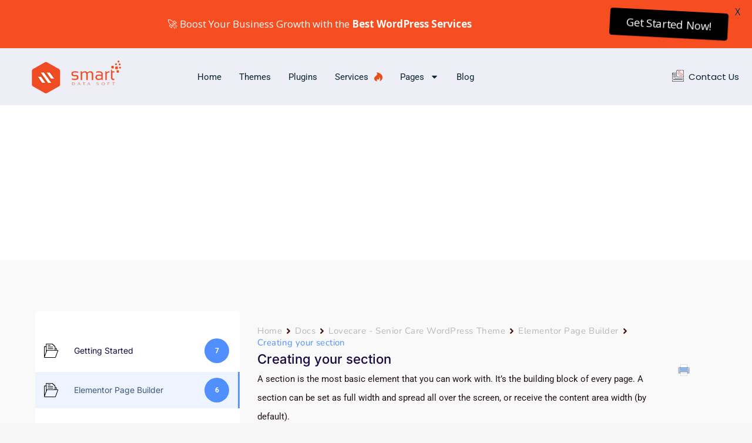

--- FILE ---
content_type: text/css
request_url: https://smartdatasoft.com/wp-content/plugins/betterdocs-pro/assets/public/css/related-articles.css?ver=c62f4cf4887d19aef4e4
body_size: 305
content:
.betterdocs-related-articles-container-front{background:#fff;border-radius:8px;margin:15px 0 0;padding:15px}.betterdocs-related-articles-container-front .related-articles-title{color:#000;font-size:18px;font-style:normal;font-weight:500;line-height:normal;margin:0 0 15px;padding:0}.betterdocs-related-articles-container-front .related-articles-list{display:flex;flex-direction:row;flex-wrap:wrap;gap:10px;list-style:none;margin:0;padding:0;width:100%}.betterdocs-related-articles-container-front .related-articles-list li{align-items:center;border:1px solid #d0d5dd;border-radius:8px;display:flex;flex:40%;gap:15px;margin:0;padding:10px 20px;width:50%}.betterdocs-related-articles-container-front .related-articles-list li a{clear:both;color:#475467;font-size:14px;line-height:1.4em;text-decoration:none}.betterdocs-related-articles-container-front .related-articles-list li a:first-child{flex:1}.betterdocs-related-articles-container-front .related-articles-list li svg{fill:#667085}.betterdocs-related-articles-container-front{margin:40px 0 0;padding:0}@media only screen and (max-width:1280px){.betterdocs-related-articles-container-front{margin-top:30px}}.betterdocs-related-articles-container-front.layout-2 .related-articles-list{flex-direction:column;gap:24px}@media only screen and (max-width:1280px){.betterdocs-related-articles-container-front.layout-2 .related-articles-list{gap:18px}}.betterdocs-related-articles-container-front.layout-2 .related-articles-list li{border:none;flex:70%;gap:0;padding:0 0 0 18px;width:70%}@media only screen and (max-width:1280px){.betterdocs-related-articles-container-front.layout-2 .related-articles-list li{padding-left:14px}}.betterdocs-related-articles-container-front.layout-2 .related-articles-list li a{color:#667085;display:inline-flex;font-size:16px;font-weight:500;line-height:1.2em;position:relative;transition:.35s ease-in-out}@media only screen and (max-width:1280px){.betterdocs-related-articles-container-front.layout-2 .related-articles-list li a{font-size:14px}}.betterdocs-related-articles-container-front.layout-2 .related-articles-list li a:hover{color:#344054;text-decoration:underline}.betterdocs-related-articles-container-front.layout-2 .related-articles-list li a:hover:before{background:#98a2b3}.betterdocs-related-articles-container-front.layout-2 .related-articles-list li a:before{background:#eaecf0;border-radius:4px;content:"";height:14px;left:-18px;position:absolute;top:50%;transform:translateY(-50%);transition:.35s ease-in-out;width:14px}@media only screen and (max-width:1280px){.betterdocs-related-articles-container-front.layout-2 .related-articles-list li a:before{height:12px;left:-14px;width:12px}}.betterdocs-related-articles-container-front.layout-2 .related-articles-list li a:last-child,.betterdocs-related-articles-container-front.layout-2 .related-articles-list li svg{display:none}


--- FILE ---
content_type: text/css
request_url: https://smartdatasoft.com/wp-content/plugins/betterdocs/assets/vendor/css/font-awesome5.css?ver=4.2.1
body_size: 11963
content:
/*!
 * Font Awesome Free 5.8.1 by @fontawesome - https://fontawesome.com
 * License - https://fontawesome.com/license/free (Icons: CC BY 4.0, Fonts: SIL OFL 1.1, Code: MIT License)
 */
.fa,
.fab,
.fal,
.far,
.fas {
  -moz-osx-font-smoothing: grayscale;
  -webkit-font-smoothing: antialiased;
  display: inline-block;
  font-style: normal;
  font-variant: normal;
  text-rendering: auto;
  line-height: 1;
}
.fa-lg {
  font-size: 1.33333em;
  line-height: 0.75em;
  vertical-align: -0.0667em;
}
.fa-xs {
  font-size: 0.75em;
}
.fa-sm {
  font-size: 0.875em;
}
.fa-1x {
  font-size: 1em;
}
.fa-2x {
  font-size: 2em;
}
.fa-3x {
  font-size: 3em;
}
.fa-4x {
  font-size: 4em;
}
.fa-5x {
  font-size: 5em;
}
.fa-6x {
  font-size: 6em;
}
.fa-7x {
  font-size: 7em;
}
.fa-8x {
  font-size: 8em;
}
.fa-9x {
  font-size: 9em;
}
.fa-10x {
  font-size: 10em;
}
.fa-fw {
  text-align: center;
  width: 1.25em;
}
.fa-ul {
  list-style-type: none;
  margin-left: 2.5em;
  padding-left: 0;
}
.fa-ul > li {
  position: relative;
}
.fa-li {
  left: -2em;
  position: absolute;
  text-align: center;
  width: 2em;
  line-height: inherit;
}
.fa-border {
  border: 0.08em solid #eee;
  border-radius: 0.1em;
  padding: 0.2em 0.25em 0.15em;
}
.fa-pull-left {
  float: left;
}
.fa-pull-right {
  float: right;
}
.fa.fa-pull-left,
.fab.fa-pull-left,
.fal.fa-pull-left,
.far.fa-pull-left,
.fas.fa-pull-left {
  margin-right: 0.3em;
}
.fa.fa-pull-right,
.fab.fa-pull-right,
.fal.fa-pull-right,
.far.fa-pull-right,
.fas.fa-pull-right {
  margin-left: 0.3em;
}
.fa-spin {
  animation: fa-spin 2s infinite linear;
}
.fa-pulse {
  animation: fa-spin 1s infinite steps(8);
}
@keyframes fa-spin {
  0% {
    transform: rotate(0deg);
  }
  to {
    transform: rotate(1turn);
  }
}
.fa-rotate-90 {
  -ms-filter: "progid:DXImageTransform.Microsoft.BasicImage(rotation=1)";
  transform: rotate(90deg);
}
.fa-rotate-180 {
  -ms-filter: "progid:DXImageTransform.Microsoft.BasicImage(rotation=2)";
  transform: rotate(180deg);
}
.fa-rotate-270 {
  -ms-filter: "progid:DXImageTransform.Microsoft.BasicImage(rotation=3)";
  transform: rotate(270deg);
}
.fa-flip-horizontal {
  -ms-filter: "progid:DXImageTransform.Microsoft.BasicImage(rotation=0, mirror=1)";
  transform: scaleX(-1);
}
.fa-flip-vertical {
  transform: scaleY(-1);
}
.fa-flip-both,
.fa-flip-horizontal.fa-flip-vertical,
.fa-flip-vertical {
  -ms-filter: "progid:DXImageTransform.Microsoft.BasicImage(rotation=2, mirror=1)";
}
.fa-flip-both,
.fa-flip-horizontal.fa-flip-vertical {
  transform: scale(-1);
}
:root .fa-flip-both,
:root .fa-flip-horizontal,
:root .fa-flip-vertical,
:root .fa-rotate-90,
:root .fa-rotate-180,
:root .fa-rotate-270 {
  filter: none;
}
.fa-stack {
  display: inline-block;
  height: 2em;
  line-height: 2em;
  position: relative;
  vertical-align: middle;
  width: 2.5em;
}
.fa-stack-1x,
.fa-stack-2x {
  left: 0;
  position: absolute;
  text-align: center;
  width: 100%;
}
.fa-stack-1x {
  line-height: inherit;
}
.fa-stack-2x {
  font-size: 2em;
}
.fa-inverse {
  color: #fff;
}
.fa-500px:before {
  content: "\f26e";
}
.fa-accessible-icon:before {
  content: "\f368";
}
.fa-accusoft:before {
  content: "\f369";
}
.fa-acquisitions-incorporated:before {
  content: "\f6af";
}
.fa-ad:before {
  content: "\f641";
}
.fa-address-book:before {
  content: "\f2b9";
}
.fa-address-card:before {
  content: "\f2bb";
}
.fa-adjust:before {
  content: "\f042";
}
.fa-adn:before {
  content: "\f170";
}
.fa-adobe:before {
  content: "\f778";
}
.fa-adversal:before {
  content: "\f36a";
}
.fa-affiliatetheme:before {
  content: "\f36b";
}
.fa-air-freshener:before {
  content: "\f5d0";
}
.fa-airbnb:before {
  content: "\f834";
}
.fa-algolia:before {
  content: "\f36c";
}
.fa-align-center:before {
  content: "\f037";
}
.fa-align-justify:before {
  content: "\f039";
}
.fa-align-left:before {
  content: "\f036";
}
.fa-align-right:before {
  content: "\f038";
}
.fa-alipay:before {
  content: "\f642";
}
.fa-allergies:before {
  content: "\f461";
}
.fa-amazon:before {
  content: "\f270";
}
.fa-amazon-pay:before {
  content: "\f42c";
}
.fa-ambulance:before {
  content: "\f0f9";
}
.fa-american-sign-language-interpreting:before {
  content: "\f2a3";
}
.fa-amilia:before {
  content: "\f36d";
}
.fa-anchor:before {
  content: "\f13d";
}
.fa-android:before {
  content: "\f17b";
}
.fa-angellist:before {
  content: "\f209";
}
.fa-angle-double-down:before {
  content: "\f103";
}
.fa-angle-double-left:before {
  content: "\f100";
}
.fa-angle-double-right:before {
  content: "\f101";
}
.fa-angle-double-up:before {
  content: "\f102";
}
.fa-angle-down:before {
  content: "\f107";
}
.fa-angle-left:before {
  content: "\f104";
}
.fa-angle-right:before {
  content: "\f105";
}
.fa-angle-up:before {
  content: "\f106";
}
.fa-angry:before {
  content: "\f556";
}
.fa-angrycreative:before {
  content: "\f36e";
}
.fa-angular:before {
  content: "\f420";
}
.fa-ankh:before {
  content: "\f644";
}
.fa-app-store:before {
  content: "\f36f";
}
.fa-app-store-ios:before {
  content: "\f370";
}
.fa-apper:before {
  content: "\f371";
}
.fa-apple:before {
  content: "\f179";
}
.fa-apple-alt:before {
  content: "\f5d1";
}
.fa-apple-pay:before {
  content: "\f415";
}
.fa-archive:before {
  content: "\f187";
}
.fa-archway:before {
  content: "\f557";
}
.fa-arrow-alt-circle-down:before {
  content: "\f358";
}
.fa-arrow-alt-circle-left:before {
  content: "\f359";
}
.fa-arrow-alt-circle-right:before {
  content: "\f35a";
}
.fa-arrow-alt-circle-up:before {
  content: "\f35b";
}
.fa-arrow-circle-down:before {
  content: "\f0ab";
}
.fa-arrow-circle-left:before {
  content: "\f0a8";
}
.fa-arrow-circle-right:before {
  content: "\f0a9";
}
.fa-arrow-circle-up:before {
  content: "\f0aa";
}
.fa-arrow-down:before {
  content: "\f063";
}
.fa-arrow-left:before {
  content: "\f060";
}
.fa-arrow-right:before {
  content: "\f061";
}
.fa-arrow-up:before {
  content: "\f062";
}
.fa-arrows-alt:before {
  content: "\f0b2";
}
.fa-arrows-alt-h:before {
  content: "\f337";
}
.fa-arrows-alt-v:before {
  content: "\f338";
}
.fa-artstation:before {
  content: "\f77a";
}
.fa-assistive-listening-systems:before {
  content: "\f2a2";
}
.fa-asterisk:before {
  content: "\f069";
}
.fa-asymmetrik:before {
  content: "\f372";
}
.fa-at:before {
  content: "\f1fa";
}
.fa-atlas:before {
  content: "\f558";
}
.fa-atlassian:before {
  content: "\f77b";
}
.fa-atom:before {
  content: "\f5d2";
}
.fa-audible:before {
  content: "\f373";
}
.fa-audio-description:before {
  content: "\f29e";
}
.fa-autoprefixer:before {
  content: "\f41c";
}
.fa-avianex:before {
  content: "\f374";
}
.fa-aviato:before {
  content: "\f421";
}
.fa-award:before {
  content: "\f559";
}
.fa-aws:before {
  content: "\f375";
}
.fa-baby:before {
  content: "\f77c";
}
.fa-baby-carriage:before {
  content: "\f77d";
}
.fa-backspace:before {
  content: "\f55a";
}
.fa-backward:before {
  content: "\f04a";
}
.fa-bacon:before {
  content: "\f7e5";
}
.fa-balance-scale:before {
  content: "\f24e";
}
.fa-ban:before {
  content: "\f05e";
}
.fa-band-aid:before {
  content: "\f462";
}
.fa-bandcamp:before {
  content: "\f2d5";
}
.fa-barcode:before {
  content: "\f02a";
}
.fa-bars:before {
  content: "\f0c9";
}
.fa-baseball-ball:before {
  content: "\f433";
}
.fa-basketball-ball:before {
  content: "\f434";
}
.fa-bath:before {
  content: "\f2cd";
}
.fa-battery-empty:before {
  content: "\f244";
}
.fa-battery-full:before {
  content: "\f240";
}
.fa-battery-half:before {
  content: "\f242";
}
.fa-battery-quarter:before {
  content: "\f243";
}
.fa-battery-three-quarters:before {
  content: "\f241";
}
.fa-battle-net:before {
  content: "\f835";
}
.fa-bed:before {
  content: "\f236";
}
.fa-beer:before {
  content: "\f0fc";
}
.fa-behance:before {
  content: "\f1b4";
}
.fa-behance-square:before {
  content: "\f1b5";
}
.fa-bell:before {
  content: "\f0f3";
}
.fa-bell-slash:before {
  content: "\f1f6";
}
.fa-bezier-curve:before {
  content: "\f55b";
}
.fa-bible:before {
  content: "\f647";
}
.fa-bicycle:before {
  content: "\f206";
}
.fa-bimobject:before {
  content: "\f378";
}
.fa-binoculars:before {
  content: "\f1e5";
}
.fa-biohazard:before {
  content: "\f780";
}
.fa-birthday-cake:before {
  content: "\f1fd";
}
.fa-bitbucket:before {
  content: "\f171";
}
.fa-bitcoin:before {
  content: "\f379";
}
.fa-bity:before {
  content: "\f37a";
}
.fa-black-tie:before {
  content: "\f27e";
}
.fa-blackberry:before {
  content: "\f37b";
}
.fa-blender:before {
  content: "\f517";
}
.fa-blender-phone:before {
  content: "\f6b6";
}
.fa-blind:before {
  content: "\f29d";
}
.fa-blog:before {
  content: "\f781";
}
.fa-blogger:before {
  content: "\f37c";
}
.fa-blogger-b:before {
  content: "\f37d";
}
.fa-bluetooth:before {
  content: "\f293";
}
.fa-bluetooth-b:before {
  content: "\f294";
}
.fa-bold:before {
  content: "\f032";
}
.fa-bolt:before {
  content: "\f0e7";
}
.fa-bomb:before {
  content: "\f1e2";
}
.fa-bone:before {
  content: "\f5d7";
}
.fa-bong:before {
  content: "\f55c";
}
.fa-book:before {
  content: "\f02d";
}
.fa-book-dead:before {
  content: "\f6b7";
}
.fa-book-medical:before {
  content: "\f7e6";
}
.fa-book-open:before {
  content: "\f518";
}
.fa-book-reader:before {
  content: "\f5da";
}
.fa-bookmark:before {
  content: "\f02e";
}
.fa-bootstrap:before {
  content: "\f836";
}
.fa-bowling-ball:before {
  content: "\f436";
}
.fa-box:before {
  content: "\f466";
}
.fa-box-open:before {
  content: "\f49e";
}
.fa-boxes:before {
  content: "\f468";
}
.fa-braille:before {
  content: "\f2a1";
}
.fa-brain:before {
  content: "\f5dc";
}
.fa-bread-slice:before {
  content: "\f7ec";
}
.fa-briefcase:before {
  content: "\f0b1";
}
.fa-briefcase-medical:before {
  content: "\f469";
}
.fa-broadcast-tower:before {
  content: "\f519";
}
.fa-broom:before {
  content: "\f51a";
}
.fa-brush:before {
  content: "\f55d";
}
.fa-btc:before {
  content: "\f15a";
}
.fa-buffer:before {
  content: "\f837";
}
.fa-bug:before {
  content: "\f188";
}
.fa-building:before {
  content: "\f1ad";
}
.fa-bullhorn:before {
  content: "\f0a1";
}
.fa-bullseye:before {
  content: "\f140";
}
.fa-burn:before {
  content: "\f46a";
}
.fa-buromobelexperte:before {
  content: "\f37f";
}
.fa-bus:before {
  content: "\f207";
}
.fa-bus-alt:before {
  content: "\f55e";
}
.fa-business-time:before {
  content: "\f64a";
}
.fa-buysellads:before {
  content: "\f20d";
}
.fa-calculator:before {
  content: "\f1ec";
}
.fa-calendar:before {
  content: "\f133";
}
.fa-calendar-alt:before {
  content: "\f073";
}
.fa-calendar-check:before {
  content: "\f274";
}
.fa-calendar-day:before {
  content: "\f783";
}
.fa-calendar-minus:before {
  content: "\f272";
}
.fa-calendar-plus:before {
  content: "\f271";
}
.fa-calendar-times:before {
  content: "\f273";
}
.fa-calendar-week:before {
  content: "\f784";
}
.fa-camera:before {
  content: "\f030";
}
.fa-camera-retro:before {
  content: "\f083";
}
.fa-campground:before {
  content: "\f6bb";
}
.fa-canadian-maple-leaf:before {
  content: "\f785";
}
.fa-candy-cane:before {
  content: "\f786";
}
.fa-cannabis:before {
  content: "\f55f";
}
.fa-capsules:before {
  content: "\f46b";
}
.fa-car:before {
  content: "\f1b9";
}
.fa-car-alt:before {
  content: "\f5de";
}
.fa-car-battery:before {
  content: "\f5df";
}
.fa-car-crash:before {
  content: "\f5e1";
}
.fa-car-side:before {
  content: "\f5e4";
}
.fa-caret-down:before {
  content: "\f0d7";
}
.fa-caret-left:before {
  content: "\f0d9";
}
.fa-caret-right:before {
  content: "\f0da";
}
.fa-caret-square-down:before {
  content: "\f150";
}
.fa-caret-square-left:before {
  content: "\f191";
}
.fa-caret-square-right:before {
  content: "\f152";
}
.fa-caret-square-up:before {
  content: "\f151";
}
.fa-caret-up:before {
  content: "\f0d8";
}
.fa-carrot:before {
  content: "\f787";
}
.fa-cart-arrow-down:before {
  content: "\f218";
}
.fa-cart-plus:before {
  content: "\f217";
}
.fa-cash-register:before {
  content: "\f788";
}
.fa-cat:before {
  content: "\f6be";
}
.fa-cc-amazon-pay:before {
  content: "\f42d";
}
.fa-cc-amex:before {
  content: "\f1f3";
}
.fa-cc-apple-pay:before {
  content: "\f416";
}
.fa-cc-diners-club:before {
  content: "\f24c";
}
.fa-cc-discover:before {
  content: "\f1f2";
}
.fa-cc-jcb:before {
  content: "\f24b";
}
.fa-cc-mastercard:before {
  content: "\f1f1";
}
.fa-cc-paypal:before {
  content: "\f1f4";
}
.fa-cc-stripe:before {
  content: "\f1f5";
}
.fa-cc-visa:before {
  content: "\f1f0";
}
.fa-centercode:before {
  content: "\f380";
}
.fa-centos:before {
  content: "\f789";
}
.fa-certificate:before {
  content: "\f0a3";
}
.fa-chair:before {
  content: "\f6c0";
}
.fa-chalkboard:before {
  content: "\f51b";
}
.fa-chalkboard-teacher:before {
  content: "\f51c";
}
.fa-charging-station:before {
  content: "\f5e7";
}
.fa-chart-area:before {
  content: "\f1fe";
}
.fa-chart-bar:before {
  content: "\f080";
}
.fa-chart-line:before {
  content: "\f201";
}
.fa-chart-pie:before {
  content: "\f200";
}
.fa-check:before {
  content: "\f00c";
}
.fa-check-circle:before {
  content: "\f058";
}
.fa-check-double:before {
  content: "\f560";
}
.fa-check-square:before {
  content: "\f14a";
}
.fa-cheese:before {
  content: "\f7ef";
}
.fa-chess:before {
  content: "\f439";
}
.fa-chess-bishop:before {
  content: "\f43a";
}
.fa-chess-board:before {
  content: "\f43c";
}
.fa-chess-king:before {
  content: "\f43f";
}
.fa-chess-knight:before {
  content: "\f441";
}
.fa-chess-pawn:before {
  content: "\f443";
}
.fa-chess-queen:before {
  content: "\f445";
}
.fa-chess-rook:before {
  content: "\f447";
}
.fa-chevron-circle-down:before {
  content: "\f13a";
}
.fa-chevron-circle-left:before {
  content: "\f137";
}
.fa-chevron-circle-right:before {
  content: "\f138";
}
.fa-chevron-circle-up:before {
  content: "\f139";
}
.fa-chevron-down:before {
  content: "\f078";
}
.fa-chevron-left:before {
  content: "\f053";
}
.fa-chevron-right:before {
  content: "\f054";
}
.fa-chevron-up:before {
  content: "\f077";
}
.fa-child:before {
  content: "\f1ae";
}
.fa-chrome:before {
  content: "\f268";
}
.fa-chromecast:before {
  content: "\f838";
}
.fa-church:before {
  content: "\f51d";
}
.fa-circle:before {
  content: "\f111";
}
.fa-circle-notch:before {
  content: "\f1ce";
}
.fa-city:before {
  content: "\f64f";
}
.fa-clinic-medical:before {
  content: "\f7f2";
}
.fa-clipboard:before {
  content: "\f328";
}
.fa-clipboard-check:before {
  content: "\f46c";
}
.fa-clipboard-list:before {
  content: "\f46d";
}
.fa-clock:before {
  content: "\f017";
}
.fa-clone:before {
  content: "\f24d";
}
.fa-closed-captioning:before {
  content: "\f20a";
}
.fa-cloud:before {
  content: "\f0c2";
}
.fa-cloud-download-alt:before {
  content: "\f381";
}
.fa-cloud-meatball:before {
  content: "\f73b";
}
.fa-cloud-moon:before {
  content: "\f6c3";
}
.fa-cloud-moon-rain:before {
  content: "\f73c";
}
.fa-cloud-rain:before {
  content: "\f73d";
}
.fa-cloud-showers-heavy:before {
  content: "\f740";
}
.fa-cloud-sun:before {
  content: "\f6c4";
}
.fa-cloud-sun-rain:before {
  content: "\f743";
}
.fa-cloud-upload-alt:before {
  content: "\f382";
}
.fa-cloudscale:before {
  content: "\f383";
}
.fa-cloudsmith:before {
  content: "\f384";
}
.fa-cloudversify:before {
  content: "\f385";
}
.fa-cocktail:before {
  content: "\f561";
}
.fa-code:before {
  content: "\f121";
}
.fa-code-branch:before {
  content: "\f126";
}
.fa-codepen:before {
  content: "\f1cb";
}
.fa-codiepie:before {
  content: "\f284";
}
.fa-coffee:before {
  content: "\f0f4";
}
.fa-cog:before {
  content: "\f013";
}
.fa-cogs:before {
  content: "\f085";
}
.fa-coins:before {
  content: "\f51e";
}
.fa-columns:before {
  content: "\f0db";
}
.fa-comment:before {
  content: "\f075";
}
.fa-comment-alt:before {
  content: "\f27a";
}
.fa-comment-dollar:before {
  content: "\f651";
}
.fa-comment-dots:before {
  content: "\f4ad";
}
.fa-comment-medical:before {
  content: "\f7f5";
}
.fa-comment-slash:before {
  content: "\f4b3";
}
.fa-comments:before {
  content: "\f086";
}
.fa-comments-dollar:before {
  content: "\f653";
}
.fa-compact-disc:before {
  content: "\f51f";
}
.fa-compass:before {
  content: "\f14e";
}
.fa-compress:before {
  content: "\f066";
}
.fa-compress-arrows-alt:before {
  content: "\f78c";
}
.fa-concierge-bell:before {
  content: "\f562";
}
.fa-confluence:before {
  content: "\f78d";
}
.fa-connectdevelop:before {
  content: "\f20e";
}
.fa-contao:before {
  content: "\f26d";
}
.fa-cookie:before {
  content: "\f563";
}
.fa-cookie-bite:before {
  content: "\f564";
}
.fa-copy:before {
  content: "\f0c5";
}
.fa-copyright:before {
  content: "\f1f9";
}
.fa-couch:before {
  content: "\f4b8";
}
.fa-cpanel:before {
  content: "\f388";
}
.fa-creative-commons:before {
  content: "\f25e";
}
.fa-creative-commons-by:before {
  content: "\f4e7";
}
.fa-creative-commons-nc:before {
  content: "\f4e8";
}
.fa-creative-commons-nc-eu:before {
  content: "\f4e9";
}
.fa-creative-commons-nc-jp:before {
  content: "\f4ea";
}
.fa-creative-commons-nd:before {
  content: "\f4eb";
}
.fa-creative-commons-pd:before {
  content: "\f4ec";
}
.fa-creative-commons-pd-alt:before {
  content: "\f4ed";
}
.fa-creative-commons-remix:before {
  content: "\f4ee";
}
.fa-creative-commons-sa:before {
  content: "\f4ef";
}
.fa-creative-commons-sampling:before {
  content: "\f4f0";
}
.fa-creative-commons-sampling-plus:before {
  content: "\f4f1";
}
.fa-creative-commons-share:before {
  content: "\f4f2";
}
.fa-creative-commons-zero:before {
  content: "\f4f3";
}
.fa-credit-card:before {
  content: "\f09d";
}
.fa-critical-role:before {
  content: "\f6c9";
}
.fa-crop:before {
  content: "\f125";
}
.fa-crop-alt:before {
  content: "\f565";
}
.fa-cross:before {
  content: "\f654";
}
.fa-crosshairs:before {
  content: "\f05b";
}
.fa-crow:before {
  content: "\f520";
}
.fa-crown:before {
  content: "\f521";
}
.fa-crutch:before {
  content: "\f7f7";
}
.fa-css3:before {
  content: "\f13c";
}
.fa-css3-alt:before {
  content: "\f38b";
}
.fa-cube:before {
  content: "\f1b2";
}
.fa-cubes:before {
  content: "\f1b3";
}
.fa-cut:before {
  content: "\f0c4";
}
.fa-cuttlefish:before {
  content: "\f38c";
}
.fa-d-and-d:before {
  content: "\f38d";
}
.fa-d-and-d-beyond:before {
  content: "\f6ca";
}
.fa-dashcube:before {
  content: "\f210";
}
.fa-database:before {
  content: "\f1c0";
}
.fa-deaf:before {
  content: "\f2a4";
}
.fa-delicious:before {
  content: "\f1a5";
}
.fa-democrat:before {
  content: "\f747";
}
.fa-deploydog:before {
  content: "\f38e";
}
.fa-deskpro:before {
  content: "\f38f";
}
.fa-desktop:before {
  content: "\f108";
}
.fa-dev:before {
  content: "\f6cc";
}
.fa-deviantart:before {
  content: "\f1bd";
}
.fa-dharmachakra:before {
  content: "\f655";
}
.fa-dhl:before {
  content: "\f790";
}
.fa-diagnoses:before {
  content: "\f470";
}
.fa-diaspora:before {
  content: "\f791";
}
.fa-dice:before {
  content: "\f522";
}
.fa-dice-d20:before {
  content: "\f6cf";
}
.fa-dice-d6:before {
  content: "\f6d1";
}
.fa-dice-five:before {
  content: "\f523";
}
.fa-dice-four:before {
  content: "\f524";
}
.fa-dice-one:before {
  content: "\f525";
}
.fa-dice-six:before {
  content: "\f526";
}
.fa-dice-three:before {
  content: "\f527";
}
.fa-dice-two:before {
  content: "\f528";
}
.fa-digg:before {
  content: "\f1a6";
}
.fa-digital-ocean:before {
  content: "\f391";
}
.fa-digital-tachograph:before {
  content: "\f566";
}
.fa-directions:before {
  content: "\f5eb";
}
.fa-discord:before {
  content: "\f392";
}
.fa-discourse:before {
  content: "\f393";
}
.fa-divide:before {
  content: "\f529";
}
.fa-dizzy:before {
  content: "\f567";
}
.fa-dna:before {
  content: "\f471";
}
.fa-dochub:before {
  content: "\f394";
}
.fa-docker:before {
  content: "\f395";
}
.fa-dog:before {
  content: "\f6d3";
}
.fa-dollar-sign:before {
  content: "\f155";
}
.fa-dolly:before {
  content: "\f472";
}
.fa-dolly-flatbed:before {
  content: "\f474";
}
.fa-donate:before {
  content: "\f4b9";
}
.fa-door-closed:before {
  content: "\f52a";
}
.fa-door-open:before {
  content: "\f52b";
}
.fa-dot-circle:before {
  content: "\f192";
}
.fa-dove:before {
  content: "\f4ba";
}
.fa-download:before {
  content: "\f019";
}
.fa-draft2digital:before {
  content: "\f396";
}
.fa-drafting-compass:before {
  content: "\f568";
}
.fa-dragon:before {
  content: "\f6d5";
}
.fa-draw-polygon:before {
  content: "\f5ee";
}
.fa-dribbble:before {
  content: "\f17d";
}
.fa-dribbble-square:before {
  content: "\f397";
}
.fa-dropbox:before {
  content: "\f16b";
}
.fa-drum:before {
  content: "\f569";
}
.fa-drum-steelpan:before {
  content: "\f56a";
}
.fa-drumstick-bite:before {
  content: "\f6d7";
}
.fa-drupal:before {
  content: "\f1a9";
}
.fa-dumbbell:before {
  content: "\f44b";
}
.fa-dumpster:before {
  content: "\f793";
}
.fa-dumpster-fire:before {
  content: "\f794";
}
.fa-dungeon:before {
  content: "\f6d9";
}
.fa-dyalog:before {
  content: "\f399";
}
.fa-earlybirds:before {
  content: "\f39a";
}
.fa-ebay:before {
  content: "\f4f4";
}
.fa-edge:before {
  content: "\f282";
}
.fa-edit:before {
  content: "\f044";
}
.fa-egg:before {
  content: "\f7fb";
}
.fa-eject:before {
  content: "\f052";
}
.fa-elementor:before {
  content: "\f430";
}
.fa-ellipsis-h:before {
  content: "\f141";
}
.fa-ellipsis-v:before {
  content: "\f142";
}
.fa-ello:before {
  content: "\f5f1";
}
.fa-ember:before {
  content: "\f423";
}
.fa-empire:before {
  content: "\f1d1";
}
.fa-envelope:before {
  content: "\f0e0";
}
.fa-envelope-open:before {
  content: "\f2b6";
}
.fa-envelope-open-text:before {
  content: "\f658";
}
.fa-envelope-square:before {
  content: "\f199";
}
.fa-envira:before {
  content: "\f299";
}
.fa-equals:before {
  content: "\f52c";
}
.fa-eraser:before {
  content: "\f12d";
}
.fa-erlang:before {
  content: "\f39d";
}
.fa-ethereum:before {
  content: "\f42e";
}
.fa-ethernet:before {
  content: "\f796";
}
.fa-etsy:before {
  content: "\f2d7";
}
.fa-euro-sign:before {
  content: "\f153";
}
.fa-evernote:before {
  content: "\f839";
}
.fa-exchange-alt:before {
  content: "\f362";
}
.fa-exclamation:before {
  content: "\f12a";
}
.fa-exclamation-circle:before {
  content: "\f06a";
}
.fa-exclamation-triangle:before {
  content: "\f071";
}
.fa-expand:before {
  content: "\f065";
}
.fa-expand-arrows-alt:before {
  content: "\f31e";
}
.fa-expeditedssl:before {
  content: "\f23e";
}
.fa-external-link-alt:before {
  content: "\f35d";
}
.fa-external-link-square-alt:before {
  content: "\f360";
}
.fa-eye:before {
  content: "\f06e";
}
.fa-eye-dropper:before {
  content: "\f1fb";
}
.fa-eye-slash:before {
  content: "\f070";
}
.fa-facebook:before {
  content: "\f09a";
}
.fa-facebook-f:before {
  content: "\f39e";
}
.fa-facebook-messenger:before {
  content: "\f39f";
}
.fa-facebook-square:before {
  content: "\f082";
}
.fa-fantasy-flight-games:before {
  content: "\f6dc";
}
.fa-fast-backward:before {
  content: "\f049";
}
.fa-fast-forward:before {
  content: "\f050";
}
.fa-fax:before {
  content: "\f1ac";
}
.fa-feather:before {
  content: "\f52d";
}
.fa-feather-alt:before {
  content: "\f56b";
}
.fa-fedex:before {
  content: "\f797";
}
.fa-fedora:before {
  content: "\f798";
}
.fa-female:before {
  content: "\f182";
}
.fa-fighter-jet:before {
  content: "\f0fb";
}
.fa-figma:before {
  content: "\f799";
}
.fa-file:before {
  content: "\f15b";
}
.fa-file-alt:before {
  content: "\f15c";
}
.fa-file-archive:before {
  content: "\f1c6";
}
.fa-file-audio:before {
  content: "\f1c7";
}
.fa-file-code:before {
  content: "\f1c9";
}
.fa-file-contract:before {
  content: "\f56c";
}
.fa-file-csv:before {
  content: "\f6dd";
}
.fa-file-download:before {
  content: "\f56d";
}
.fa-file-excel:before {
  content: "\f1c3";
}
.fa-file-export:before {
  content: "\f56e";
}
.fa-file-image:before {
  content: "\f1c5";
}
.fa-file-import:before {
  content: "\f56f";
}
.fa-file-invoice:before {
  content: "\f570";
}
.fa-file-invoice-dollar:before {
  content: "\f571";
}
.fa-file-medical:before {
  content: "\f477";
}
.fa-file-medical-alt:before {
  content: "\f478";
}
.fa-file-pdf:before {
  content: "\f1c1";
}
.fa-file-powerpoint:before {
  content: "\f1c4";
}
.fa-file-prescription:before {
  content: "\f572";
}
.fa-file-signature:before {
  content: "\f573";
}
.fa-file-upload:before {
  content: "\f574";
}
.fa-file-video:before {
  content: "\f1c8";
}
.fa-file-word:before {
  content: "\f1c2";
}
.fa-fill:before {
  content: "\f575";
}
.fa-fill-drip:before {
  content: "\f576";
}
.fa-film:before {
  content: "\f008";
}
.fa-filter:before {
  content: "\f0b0";
}
.fa-fingerprint:before {
  content: "\f577";
}
.fa-fire:before {
  content: "\f06d";
}
.fa-fire-alt:before {
  content: "\f7e4";
}
.fa-fire-extinguisher:before {
  content: "\f134";
}
.fa-firefox:before {
  content: "\f269";
}
.fa-first-aid:before {
  content: "\f479";
}
.fa-first-order:before {
  content: "\f2b0";
}
.fa-first-order-alt:before {
  content: "\f50a";
}
.fa-firstdraft:before {
  content: "\f3a1";
}
.fa-fish:before {
  content: "\f578";
}
.fa-fist-raised:before {
  content: "\f6de";
}
.fa-flag:before {
  content: "\f024";
}
.fa-flag-checkered:before {
  content: "\f11e";
}
.fa-flag-usa:before {
  content: "\f74d";
}
.fa-flask:before {
  content: "\f0c3";
}
.fa-flickr:before {
  content: "\f16e";
}
.fa-flipboard:before {
  content: "\f44d";
}
.fa-flushed:before {
  content: "\f579";
}
.fa-fly:before {
  content: "\f417";
}
.fa-folder:before {
  content: "\f07b";
}
.fa-folder-minus:before {
  content: "\f65d";
}
.fa-folder-open:before {
  content: "\f07c";
}
.fa-folder-plus:before {
  content: "\f65e";
}
.fa-font:before {
  content: "\f031";
}
.fa-font-awesome:before {
  content: "\f2b4";
}
.fa-font-awesome-alt:before {
  content: "\f35c";
}
.fa-font-awesome-flag:before {
  content: "\f425";
}
.fa-font-awesome-logo-full:before {
  content: "\f4e6";
}
.fa-fonticons:before {
  content: "\f280";
}
.fa-fonticons-fi:before {
  content: "\f3a2";
}
.fa-football-ball:before {
  content: "\f44e";
}
.fa-fort-awesome:before {
  content: "\f286";
}
.fa-fort-awesome-alt:before {
  content: "\f3a3";
}
.fa-forumbee:before {
  content: "\f211";
}
.fa-forward:before {
  content: "\f04e";
}
.fa-foursquare:before {
  content: "\f180";
}
.fa-free-code-camp:before {
  content: "\f2c5";
}
.fa-freebsd:before {
  content: "\f3a4";
}
.fa-frog:before {
  content: "\f52e";
}
.fa-frown:before {
  content: "\f119";
}
.fa-frown-open:before {
  content: "\f57a";
}
.fa-fulcrum:before {
  content: "\f50b";
}
.fa-funnel-dollar:before {
  content: "\f662";
}
.fa-futbol:before {
  content: "\f1e3";
}
.fa-galactic-republic:before {
  content: "\f50c";
}
.fa-galactic-senate:before {
  content: "\f50d";
}
.fa-gamepad:before {
  content: "\f11b";
}
.fa-gas-pump:before {
  content: "\f52f";
}
.fa-gavel:before {
  content: "\f0e3";
}
.fa-gem:before {
  content: "\f3a5";
}
.fa-genderless:before {
  content: "\f22d";
}
.fa-get-pocket:before {
  content: "\f265";
}
.fa-gg:before {
  content: "\f260";
}
.fa-gg-circle:before {
  content: "\f261";
}
.fa-ghost:before {
  content: "\f6e2";
}
.fa-gift:before {
  content: "\f06b";
}
.fa-gifts:before {
  content: "\f79c";
}
.fa-git:before {
  content: "\f1d3";
}
.fa-git-square:before {
  content: "\f1d2";
}
.fa-github:before {
  content: "\f09b";
}
.fa-github-alt:before {
  content: "\f113";
}
.fa-github-square:before {
  content: "\f092";
}
.fa-gitkraken:before {
  content: "\f3a6";
}
.fa-gitlab:before {
  content: "\f296";
}
.fa-gitter:before {
  content: "\f426";
}
.fa-glass-cheers:before {
  content: "\f79f";
}
.fa-glass-martini:before {
  content: "\f000";
}
.fa-glass-martini-alt:before {
  content: "\f57b";
}
.fa-glass-whiskey:before {
  content: "\f7a0";
}
.fa-glasses:before {
  content: "\f530";
}
.fa-glide:before {
  content: "\f2a5";
}
.fa-glide-g:before {
  content: "\f2a6";
}
.fa-globe:before {
  content: "\f0ac";
}
.fa-globe-africa:before {
  content: "\f57c";
}
.fa-globe-americas:before {
  content: "\f57d";
}
.fa-globe-asia:before {
  content: "\f57e";
}
.fa-globe-europe:before {
  content: "\f7a2";
}
.fa-gofore:before {
  content: "\f3a7";
}
.fa-golf-ball:before {
  content: "\f450";
}
.fa-goodreads:before {
  content: "\f3a8";
}
.fa-goodreads-g:before {
  content: "\f3a9";
}
.fa-google:before {
  content: "\f1a0";
}
.fa-google-drive:before {
  content: "\f3aa";
}
.fa-google-play:before {
  content: "\f3ab";
}
.fa-google-plus:before {
  content: "\f2b3";
}
.fa-google-plus-g:before {
  content: "\f0d5";
}
.fa-google-plus-square:before {
  content: "\f0d4";
}
.fa-google-wallet:before {
  content: "\f1ee";
}
.fa-gopuram:before {
  content: "\f664";
}
.fa-graduation-cap:before {
  content: "\f19d";
}
.fa-gratipay:before {
  content: "\f184";
}
.fa-grav:before {
  content: "\f2d6";
}
.fa-greater-than:before {
  content: "\f531";
}
.fa-greater-than-equal:before {
  content: "\f532";
}
.fa-grimace:before {
  content: "\f57f";
}
.fa-grin:before {
  content: "\f580";
}
.fa-grin-alt:before {
  content: "\f581";
}
.fa-grin-beam:before {
  content: "\f582";
}
.fa-grin-beam-sweat:before {
  content: "\f583";
}
.fa-grin-hearts:before {
  content: "\f584";
}
.fa-grin-squint:before {
  content: "\f585";
}
.fa-grin-squint-tears:before {
  content: "\f586";
}
.fa-grin-stars:before {
  content: "\f587";
}
.fa-grin-tears:before {
  content: "\f588";
}
.fa-grin-tongue:before {
  content: "\f589";
}
.fa-grin-tongue-squint:before {
  content: "\f58a";
}
.fa-grin-tongue-wink:before {
  content: "\f58b";
}
.fa-grin-wink:before {
  content: "\f58c";
}
.fa-grip-horizontal:before {
  content: "\f58d";
}
.fa-grip-lines:before {
  content: "\f7a4";
}
.fa-grip-lines-vertical:before {
  content: "\f7a5";
}
.fa-grip-vertical:before {
  content: "\f58e";
}
.fa-gripfire:before {
  content: "\f3ac";
}
.fa-grunt:before {
  content: "\f3ad";
}
.fa-guitar:before {
  content: "\f7a6";
}
.fa-gulp:before {
  content: "\f3ae";
}
.fa-h-square:before {
  content: "\f0fd";
}
.fa-hacker-news:before {
  content: "\f1d4";
}
.fa-hacker-news-square:before {
  content: "\f3af";
}
.fa-hackerrank:before {
  content: "\f5f7";
}
.fa-hamburger:before {
  content: "\f805";
}
.fa-hammer:before {
  content: "\f6e3";
}
.fa-hamsa:before {
  content: "\f665";
}
.fa-hand-holding:before {
  content: "\f4bd";
}
.fa-hand-holding-heart:before {
  content: "\f4be";
}
.fa-hand-holding-usd:before {
  content: "\f4c0";
}
.fa-hand-lizard:before {
  content: "\f258";
}
.fa-hand-middle-finger:before {
  content: "\f806";
}
.fa-hand-paper:before {
  content: "\f256";
}
.fa-hand-peace:before {
  content: "\f25b";
}
.fa-hand-point-down:before {
  content: "\f0a7";
}
.fa-hand-point-left:before {
  content: "\f0a5";
}
.fa-hand-point-right:before {
  content: "\f0a4";
}
.fa-hand-point-up:before {
  content: "\f0a6";
}
.fa-hand-pointer:before {
  content: "\f25a";
}
.fa-hand-rock:before {
  content: "\f255";
}
.fa-hand-scissors:before {
  content: "\f257";
}
.fa-hand-spock:before {
  content: "\f259";
}
.fa-hands:before {
  content: "\f4c2";
}
.fa-hands-helping:before {
  content: "\f4c4";
}
.fa-handshake:before {
  content: "\f2b5";
}
.fa-hanukiah:before {
  content: "\f6e6";
}
.fa-hard-hat:before {
  content: "\f807";
}
.fa-hashtag:before {
  content: "\f292";
}
.fa-hat-wizard:before {
  content: "\f6e8";
}
.fa-haykal:before {
  content: "\f666";
}
.fa-hdd:before {
  content: "\f0a0";
}
.fa-heading:before {
  content: "\f1dc";
}
.fa-headphones:before {
  content: "\f025";
}
.fa-headphones-alt:before {
  content: "\f58f";
}
.fa-headset:before {
  content: "\f590";
}
.fa-heart:before {
  content: "\f004";
}
.fa-heart-broken:before {
  content: "\f7a9";
}
.fa-heartbeat:before {
  content: "\f21e";
}
.fa-helicopter:before {
  content: "\f533";
}
.fa-highlighter:before {
  content: "\f591";
}
.fa-hiking:before {
  content: "\f6ec";
}
.fa-hippo:before {
  content: "\f6ed";
}
.fa-hips:before {
  content: "\f452";
}
.fa-hire-a-helper:before {
  content: "\f3b0";
}
.fa-history:before {
  content: "\f1da";
}
.fa-hockey-puck:before {
  content: "\f453";
}
.fa-holly-berry:before {
  content: "\f7aa";
}
.fa-home:before {
  content: "\f015";
}
.fa-hooli:before {
  content: "\f427";
}
.fa-hornbill:before {
  content: "\f592";
}
.fa-horse:before {
  content: "\f6f0";
}
.fa-horse-head:before {
  content: "\f7ab";
}
.fa-hospital:before {
  content: "\f0f8";
}
.fa-hospital-alt:before {
  content: "\f47d";
}
.fa-hospital-symbol:before {
  content: "\f47e";
}
.fa-hot-tub:before {
  content: "\f593";
}
.fa-hotdog:before {
  content: "\f80f";
}
.fa-hotel:before {
  content: "\f594";
}
.fa-hotjar:before {
  content: "\f3b1";
}
.fa-hourglass:before {
  content: "\f254";
}
.fa-hourglass-end:before {
  content: "\f253";
}
.fa-hourglass-half:before {
  content: "\f252";
}
.fa-hourglass-start:before {
  content: "\f251";
}
.fa-house-damage:before {
  content: "\f6f1";
}
.fa-houzz:before {
  content: "\f27c";
}
.fa-hryvnia:before {
  content: "\f6f2";
}
.fa-html5:before {
  content: "\f13b";
}
.fa-hubspot:before {
  content: "\f3b2";
}
.fa-i-cursor:before {
  content: "\f246";
}
.fa-ice-cream:before {
  content: "\f810";
}
.fa-icicles:before {
  content: "\f7ad";
}
.fa-id-badge:before {
  content: "\f2c1";
}
.fa-id-card:before {
  content: "\f2c2";
}
.fa-id-card-alt:before {
  content: "\f47f";
}
.fa-igloo:before {
  content: "\f7ae";
}
.fa-image:before {
  content: "\f03e";
}
.fa-images:before {
  content: "\f302";
}
.fa-imdb:before {
  content: "\f2d8";
}
.fa-inbox:before {
  content: "\f01c";
}
.fa-indent:before {
  content: "\f03c";
}
.fa-industry:before {
  content: "\f275";
}
.fa-infinity:before {
  content: "\f534";
}
.fa-info:before {
  content: "\f129";
}
.fa-info-circle:before {
  content: "\f05a";
}
.fa-instagram:before {
  content: "\f16d";
}
.fa-intercom:before {
  content: "\f7af";
}
.fa-internet-explorer:before {
  content: "\f26b";
}
.fa-invision:before {
  content: "\f7b0";
}
.fa-ioxhost:before {
  content: "\f208";
}
.fa-italic:before {
  content: "\f033";
}
.fa-itch-io:before {
  content: "\f83a";
}
.fa-itunes:before {
  content: "\f3b4";
}
.fa-itunes-note:before {
  content: "\f3b5";
}
.fa-java:before {
  content: "\f4e4";
}
.fa-jedi:before {
  content: "\f669";
}
.fa-jedi-order:before {
  content: "\f50e";
}
.fa-jenkins:before {
  content: "\f3b6";
}
.fa-jira:before {
  content: "\f7b1";
}
.fa-joget:before {
  content: "\f3b7";
}
.fa-joint:before {
  content: "\f595";
}
.fa-joomla:before {
  content: "\f1aa";
}
.fa-journal-whills:before {
  content: "\f66a";
}
.fa-js:before {
  content: "\f3b8";
}
.fa-js-square:before {
  content: "\f3b9";
}
.fa-jsfiddle:before {
  content: "\f1cc";
}
.fa-kaaba:before {
  content: "\f66b";
}
.fa-kaggle:before {
  content: "\f5fa";
}
.fa-key:before {
  content: "\f084";
}
.fa-keybase:before {
  content: "\f4f5";
}
.fa-keyboard:before {
  content: "\f11c";
}
.fa-keycdn:before {
  content: "\f3ba";
}
.fa-khanda:before {
  content: "\f66d";
}
.fa-kickstarter:before {
  content: "\f3bb";
}
.fa-kickstarter-k:before {
  content: "\f3bc";
}
.fa-kiss:before {
  content: "\f596";
}
.fa-kiss-beam:before {
  content: "\f597";
}
.fa-kiss-wink-heart:before {
  content: "\f598";
}
.fa-kiwi-bird:before {
  content: "\f535";
}
.fa-korvue:before {
  content: "\f42f";
}
.fa-landmark:before {
  content: "\f66f";
}
.fa-language:before {
  content: "\f1ab";
}
.fa-laptop:before {
  content: "\f109";
}
.fa-laptop-code:before {
  content: "\f5fc";
}
.fa-laptop-medical:before {
  content: "\f812";
}
.fa-laravel:before {
  content: "\f3bd";
}
.fa-lastfm:before {
  content: "\f202";
}
.fa-lastfm-square:before {
  content: "\f203";
}
.fa-laugh:before {
  content: "\f599";
}
.fa-laugh-beam:before {
  content: "\f59a";
}
.fa-laugh-squint:before {
  content: "\f59b";
}
.fa-laugh-wink:before {
  content: "\f59c";
}
.fa-layer-group:before {
  content: "\f5fd";
}
.fa-leaf:before {
  content: "\f06c";
}
.fa-leanpub:before {
  content: "\f212";
}
.fa-lemon:before {
  content: "\f094";
}
.fa-less:before {
  content: "\f41d";
}
.fa-less-than:before {
  content: "\f536";
}
.fa-less-than-equal:before {
  content: "\f537";
}
.fa-level-down-alt:before {
  content: "\f3be";
}
.fa-level-up-alt:before {
  content: "\f3bf";
}
.fa-life-ring:before {
  content: "\f1cd";
}
.fa-lightbulb:before {
  content: "\f0eb";
}
.fa-line:before {
  content: "\f3c0";
}
.fa-link:before {
  content: "\f0c1";
}
.fa-linkedin:before {
  content: "\f08c";
}
.fa-linkedin-in:before {
  content: "\f0e1";
}
.fa-linode:before {
  content: "\f2b8";
}
.fa-linux:before {
  content: "\f17c";
}
.fa-lira-sign:before {
  content: "\f195";
}
.fa-list:before {
  content: "\f03a";
}
.fa-list-alt:before {
  content: "\f022";
}
.fa-list-ol:before {
  content: "\f0cb";
}
.fa-list-ul:before {
  content: "\f0ca";
}
.fa-location-arrow:before {
  content: "\f124";
}
.fa-lock:before {
  content: "\f023";
}
.fa-lock-open:before {
  content: "\f3c1";
}
.fa-long-arrow-alt-down:before {
  content: "\f309";
}
.fa-long-arrow-alt-left:before {
  content: "\f30a";
}
.fa-long-arrow-alt-right:before {
  content: "\f30b";
}
.fa-long-arrow-alt-up:before {
  content: "\f30c";
}
.fa-low-vision:before {
  content: "\f2a8";
}
.fa-luggage-cart:before {
  content: "\f59d";
}
.fa-lyft:before {
  content: "\f3c3";
}
.fa-magento:before {
  content: "\f3c4";
}
.fa-magic:before {
  content: "\f0d0";
}
.fa-magnet:before {
  content: "\f076";
}
.fa-mail-bulk:before {
  content: "\f674";
}
.fa-mailchimp:before {
  content: "\f59e";
}
.fa-male:before {
  content: "\f183";
}
.fa-mandalorian:before {
  content: "\f50f";
}
.fa-map:before {
  content: "\f279";
}
.fa-map-marked:before {
  content: "\f59f";
}
.fa-map-marked-alt:before {
  content: "\f5a0";
}
.fa-map-marker:before {
  content: "\f041";
}
.fa-map-marker-alt:before {
  content: "\f3c5";
}
.fa-map-pin:before {
  content: "\f276";
}
.fa-map-signs:before {
  content: "\f277";
}
.fa-markdown:before {
  content: "\f60f";
}
.fa-marker:before {
  content: "\f5a1";
}
.fa-mars:before {
  content: "\f222";
}
.fa-mars-double:before {
  content: "\f227";
}
.fa-mars-stroke:before {
  content: "\f229";
}
.fa-mars-stroke-h:before {
  content: "\f22b";
}
.fa-mars-stroke-v:before {
  content: "\f22a";
}
.fa-mask:before {
  content: "\f6fa";
}
.fa-mastodon:before {
  content: "\f4f6";
}
.fa-maxcdn:before {
  content: "\f136";
}
.fa-medal:before {
  content: "\f5a2";
}
.fa-medapps:before {
  content: "\f3c6";
}
.fa-medium:before {
  content: "\f23a";
}
.fa-medium-m:before {
  content: "\f3c7";
}
.fa-medkit:before {
  content: "\f0fa";
}
.fa-medrt:before {
  content: "\f3c8";
}
.fa-meetup:before {
  content: "\f2e0";
}
.fa-megaport:before {
  content: "\f5a3";
}
.fa-meh:before {
  content: "\f11a";
}
.fa-meh-blank:before {
  content: "\f5a4";
}
.fa-meh-rolling-eyes:before {
  content: "\f5a5";
}
.fa-memory:before {
  content: "\f538";
}
.fa-mendeley:before {
  content: "\f7b3";
}
.fa-menorah:before {
  content: "\f676";
}
.fa-mercury:before {
  content: "\f223";
}
.fa-meteor:before {
  content: "\f753";
}
.fa-microchip:before {
  content: "\f2db";
}
.fa-microphone:before {
  content: "\f130";
}
.fa-microphone-alt:before {
  content: "\f3c9";
}
.fa-microphone-alt-slash:before {
  content: "\f539";
}
.fa-microphone-slash:before {
  content: "\f131";
}
.fa-microscope:before {
  content: "\f610";
}
.fa-microsoft:before {
  content: "\f3ca";
}
.fa-minus:before {
  content: "\f068";
}
.fa-minus-circle:before {
  content: "\f056";
}
.fa-minus-square:before {
  content: "\f146";
}
.fa-mitten:before {
  content: "\f7b5";
}
.fa-mix:before {
  content: "\f3cb";
}
.fa-mixcloud:before {
  content: "\f289";
}
.fa-mizuni:before {
  content: "\f3cc";
}
.fa-mobile:before {
  content: "\f10b";
}
.fa-mobile-alt:before {
  content: "\f3cd";
}
.fa-modx:before {
  content: "\f285";
}
.fa-monero:before {
  content: "\f3d0";
}
.fa-money-bill:before {
  content: "\f0d6";
}
.fa-money-bill-alt:before {
  content: "\f3d1";
}
.fa-money-bill-wave:before {
  content: "\f53a";
}
.fa-money-bill-wave-alt:before {
  content: "\f53b";
}
.fa-money-check:before {
  content: "\f53c";
}
.fa-money-check-alt:before {
  content: "\f53d";
}
.fa-monument:before {
  content: "\f5a6";
}
.fa-moon:before {
  content: "\f186";
}
.fa-mortar-pestle:before {
  content: "\f5a7";
}
.fa-mosque:before {
  content: "\f678";
}
.fa-motorcycle:before {
  content: "\f21c";
}
.fa-mountain:before {
  content: "\f6fc";
}
.fa-mouse-pointer:before {
  content: "\f245";
}
.fa-mug-hot:before {
  content: "\f7b6";
}
.fa-music:before {
  content: "\f001";
}
.fa-napster:before {
  content: "\f3d2";
}
.fa-neos:before {
  content: "\f612";
}
.fa-network-wired:before {
  content: "\f6ff";
}
.fa-neuter:before {
  content: "\f22c";
}
.fa-newspaper:before {
  content: "\f1ea";
}
.fa-nimblr:before {
  content: "\f5a8";
}
.fa-nintendo-switch:before {
  content: "\f418";
}
.fa-node:before {
  content: "\f419";
}
.fa-node-js:before {
  content: "\f3d3";
}
.fa-not-equal:before {
  content: "\f53e";
}
.fa-notes-medical:before {
  content: "\f481";
}
.fa-npm:before {
  content: "\f3d4";
}
.fa-ns8:before {
  content: "\f3d5";
}
.fa-nutritionix:before {
  content: "\f3d6";
}
.fa-object-group:before {
  content: "\f247";
}
.fa-object-ungroup:before {
  content: "\f248";
}
.fa-odnoklassniki:before {
  content: "\f263";
}
.fa-odnoklassniki-square:before {
  content: "\f264";
}
.fa-oil-can:before {
  content: "\f613";
}
.fa-old-republic:before {
  content: "\f510";
}
.fa-om:before {
  content: "\f679";
}
.fa-opencart:before {
  content: "\f23d";
}
.fa-openid:before {
  content: "\f19b";
}
.fa-opera:before {
  content: "\f26a";
}
.fa-optin-monster:before {
  content: "\f23c";
}
.fa-osi:before {
  content: "\f41a";
}
.fa-otter:before {
  content: "\f700";
}
.fa-outdent:before {
  content: "\f03b";
}
.fa-page4:before {
  content: "\f3d7";
}
.fa-pagelines:before {
  content: "\f18c";
}
.fa-pager:before {
  content: "\f815";
}
.fa-paint-brush:before {
  content: "\f1fc";
}
.fa-paint-roller:before {
  content: "\f5aa";
}
.fa-palette:before {
  content: "\f53f";
}
.fa-palfed:before {
  content: "\f3d8";
}
.fa-pallet:before {
  content: "\f482";
}
.fa-paper-plane:before {
  content: "\f1d8";
}
.fa-paperclip:before {
  content: "\f0c6";
}
.fa-parachute-box:before {
  content: "\f4cd";
}
.fa-paragraph:before {
  content: "\f1dd";
}
.fa-parking:before {
  content: "\f540";
}
.fa-passport:before {
  content: "\f5ab";
}
.fa-pastafarianism:before {
  content: "\f67b";
}
.fa-paste:before {
  content: "\f0ea";
}
.fa-patreon:before {
  content: "\f3d9";
}
.fa-pause:before {
  content: "\f04c";
}
.fa-pause-circle:before {
  content: "\f28b";
}
.fa-paw:before {
  content: "\f1b0";
}
.fa-paypal:before {
  content: "\f1ed";
}
.fa-peace:before {
  content: "\f67c";
}
.fa-pen:before {
  content: "\f304";
}
.fa-pen-alt:before {
  content: "\f305";
}
.fa-pen-fancy:before {
  content: "\f5ac";
}
.fa-pen-nib:before {
  content: "\f5ad";
}
.fa-pen-square:before {
  content: "\f14b";
}
.fa-pencil-alt:before {
  content: "\f303";
}
.fa-pencil-ruler:before {
  content: "\f5ae";
}
.fa-penny-arcade:before {
  content: "\f704";
}
.fa-people-carry:before {
  content: "\f4ce";
}
.fa-pepper-hot:before {
  content: "\f816";
}
.fa-percent:before {
  content: "\f295";
}
.fa-percentage:before {
  content: "\f541";
}
.fa-periscope:before {
  content: "\f3da";
}
.fa-person-booth:before {
  content: "\f756";
}
.fa-phabricator:before {
  content: "\f3db";
}
.fa-phoenix-framework:before {
  content: "\f3dc";
}
.fa-phoenix-squadron:before {
  content: "\f511";
}
.fa-phone:before {
  content: "\f095";
}
.fa-phone-slash:before {
  content: "\f3dd";
}
.fa-phone-square:before {
  content: "\f098";
}
.fa-phone-volume:before {
  content: "\f2a0";
}
.fa-php:before {
  content: "\f457";
}
.fa-pied-piper:before {
  content: "\f2ae";
}
.fa-pied-piper-alt:before {
  content: "\f1a8";
}
.fa-pied-piper-hat:before {
  content: "\f4e5";
}
.fa-pied-piper-pp:before {
  content: "\f1a7";
}
.fa-piggy-bank:before {
  content: "\f4d3";
}
.fa-pills:before {
  content: "\f484";
}
.fa-pinterest:before {
  content: "\f0d2";
}
.fa-pinterest-p:before {
  content: "\f231";
}
.fa-pinterest-square:before {
  content: "\f0d3";
}
.fa-pizza-slice:before {
  content: "\f818";
}
.fa-place-of-worship:before {
  content: "\f67f";
}
.fa-plane:before {
  content: "\f072";
}
.fa-plane-arrival:before {
  content: "\f5af";
}
.fa-plane-departure:before {
  content: "\f5b0";
}
.fa-play:before {
  content: "\f04b";
}
.fa-play-circle:before {
  content: "\f144";
}
.fa-playstation:before {
  content: "\f3df";
}
.fa-plug:before {
  content: "\f1e6";
}
.fa-plus:before {
  content: "\f067";
}
.fa-plus-circle:before {
  content: "\f055";
}
.fa-plus-square:before {
  content: "\f0fe";
}
.fa-podcast:before {
  content: "\f2ce";
}
.fa-poll:before {
  content: "\f681";
}
.fa-poll-h:before {
  content: "\f682";
}
.fa-poo:before {
  content: "\f2fe";
}
.fa-poo-storm:before {
  content: "\f75a";
}
.fa-poop:before {
  content: "\f619";
}
.fa-portrait:before {
  content: "\f3e0";
}
.fa-pound-sign:before {
  content: "\f154";
}
.fa-power-off:before {
  content: "\f011";
}
.fa-pray:before {
  content: "\f683";
}
.fa-praying-hands:before {
  content: "\f684";
}
.fa-prescription:before {
  content: "\f5b1";
}
.fa-prescription-bottle:before {
  content: "\f485";
}
.fa-prescription-bottle-alt:before {
  content: "\f486";
}
.fa-print:before {
  content: "\f02f";
}
.fa-procedures:before {
  content: "\f487";
}
.fa-product-hunt:before {
  content: "\f288";
}
.fa-project-diagram:before {
  content: "\f542";
}
.fa-pushed:before {
  content: "\f3e1";
}
.fa-puzzle-piece:before {
  content: "\f12e";
}
.fa-python:before {
  content: "\f3e2";
}
.fa-qq:before {
  content: "\f1d6";
}
.fa-qrcode:before {
  content: "\f029";
}
.fa-question:before {
  content: "\f128";
}
.fa-question-circle:before {
  content: "\f059";
}
.fa-quidditch:before {
  content: "\f458";
}
.fa-quinscape:before {
  content: "\f459";
}
.fa-quora:before {
  content: "\f2c4";
}
.fa-quote-left:before {
  content: "\f10d";
}
.fa-quote-right:before {
  content: "\f10e";
}
.fa-quran:before {
  content: "\f687";
}
.fa-r-project:before {
  content: "\f4f7";
}
.fa-radiation:before {
  content: "\f7b9";
}
.fa-radiation-alt:before {
  content: "\f7ba";
}
.fa-rainbow:before {
  content: "\f75b";
}
.fa-random:before {
  content: "\f074";
}
.fa-raspberry-pi:before {
  content: "\f7bb";
}
.fa-ravelry:before {
  content: "\f2d9";
}
.fa-react:before {
  content: "\f41b";
}
.fa-reacteurope:before {
  content: "\f75d";
}
.fa-readme:before {
  content: "\f4d5";
}
.fa-rebel:before {
  content: "\f1d0";
}
.fa-receipt:before {
  content: "\f543";
}
.fa-recycle:before {
  content: "\f1b8";
}
.fa-red-river:before {
  content: "\f3e3";
}
.fa-reddit:before {
  content: "\f1a1";
}
.fa-reddit-alien:before {
  content: "\f281";
}
.fa-reddit-square:before {
  content: "\f1a2";
}
.fa-redhat:before {
  content: "\f7bc";
}
.fa-redo:before {
  content: "\f01e";
}
.fa-redo-alt:before {
  content: "\f2f9";
}
.fa-registered:before {
  content: "\f25d";
}
.fa-renren:before {
  content: "\f18b";
}
.fa-reply:before {
  content: "\f3e5";
}
.fa-reply-all:before {
  content: "\f122";
}
.fa-replyd:before {
  content: "\f3e6";
}
.fa-republican:before {
  content: "\f75e";
}
.fa-researchgate:before {
  content: "\f4f8";
}
.fa-resolving:before {
  content: "\f3e7";
}
.fa-restroom:before {
  content: "\f7bd";
}
.fa-retweet:before {
  content: "\f079";
}
.fa-rev:before {
  content: "\f5b2";
}
.fa-ribbon:before {
  content: "\f4d6";
}
.fa-ring:before {
  content: "\f70b";
}
.fa-road:before {
  content: "\f018";
}
.fa-robot:before {
  content: "\f544";
}
.fa-rocket:before {
  content: "\f135";
}
.fa-rocketchat:before {
  content: "\f3e8";
}
.fa-rockrms:before {
  content: "\f3e9";
}
.fa-route:before {
  content: "\f4d7";
}
.fa-rss:before {
  content: "\f09e";
}
.fa-rss-square:before {
  content: "\f143";
}
.fa-ruble-sign:before {
  content: "\f158";
}
.fa-ruler:before {
  content: "\f545";
}
.fa-ruler-combined:before {
  content: "\f546";
}
.fa-ruler-horizontal:before {
  content: "\f547";
}
.fa-ruler-vertical:before {
  content: "\f548";
}
.fa-running:before {
  content: "\f70c";
}
.fa-rupee-sign:before {
  content: "\f156";
}
.fa-sad-cry:before {
  content: "\f5b3";
}
.fa-sad-tear:before {
  content: "\f5b4";
}
.fa-safari:before {
  content: "\f267";
}
.fa-salesforce:before {
  content: "\f83b";
}
.fa-sass:before {
  content: "\f41e";
}
.fa-satellite:before {
  content: "\f7bf";
}
.fa-satellite-dish:before {
  content: "\f7c0";
}
.fa-save:before {
  content: "\f0c7";
}
.fa-schlix:before {
  content: "\f3ea";
}
.fa-school:before {
  content: "\f549";
}
.fa-screwdriver:before {
  content: "\f54a";
}
.fa-scribd:before {
  content: "\f28a";
}
.fa-scroll:before {
  content: "\f70e";
}
.fa-sd-card:before {
  content: "\f7c2";
}
.fa-search:before {
  content: "\f002";
}
.fa-search-dollar:before {
  content: "\f688";
}
.fa-search-location:before {
  content: "\f689";
}
.fa-search-minus:before {
  content: "\f010";
}
.fa-search-plus:before {
  content: "\f00e";
}
.fa-searchengin:before {
  content: "\f3eb";
}
.fa-seedling:before {
  content: "\f4d8";
}
.fa-sellcast:before {
  content: "\f2da";
}
.fa-sellsy:before {
  content: "\f213";
}
.fa-server:before {
  content: "\f233";
}
.fa-servicestack:before {
  content: "\f3ec";
}
.fa-shapes:before {
  content: "\f61f";
}
.fa-share:before {
  content: "\f064";
}
.fa-share-alt:before {
  content: "\f1e0";
}
.fa-share-alt-square:before {
  content: "\f1e1";
}
.fa-share-square:before {
  content: "\f14d";
}
.fa-shekel-sign:before {
  content: "\f20b";
}
.fa-shield-alt:before {
  content: "\f3ed";
}
.fa-ship:before {
  content: "\f21a";
}
.fa-shipping-fast:before {
  content: "\f48b";
}
.fa-shirtsinbulk:before {
  content: "\f214";
}
.fa-shoe-prints:before {
  content: "\f54b";
}
.fa-shopping-bag:before {
  content: "\f290";
}
.fa-shopping-basket:before {
  content: "\f291";
}
.fa-shopping-cart:before {
  content: "\f07a";
}
.fa-shopware:before {
  content: "\f5b5";
}
.fa-shower:before {
  content: "\f2cc";
}
.fa-shuttle-van:before {
  content: "\f5b6";
}
.fa-sign:before {
  content: "\f4d9";
}
.fa-sign-in-alt:before {
  content: "\f2f6";
}
.fa-sign-language:before {
  content: "\f2a7";
}
.fa-sign-out-alt:before {
  content: "\f2f5";
}
.fa-signal:before {
  content: "\f012";
}
.fa-signature:before {
  content: "\f5b7";
}
.fa-sim-card:before {
  content: "\f7c4";
}
.fa-simplybuilt:before {
  content: "\f215";
}
.fa-sistrix:before {
  content: "\f3ee";
}
.fa-sitemap:before {
  content: "\f0e8";
}
.fa-sith:before {
  content: "\f512";
}
.fa-skating:before {
  content: "\f7c5";
}
.fa-sketch:before {
  content: "\f7c6";
}
.fa-skiing:before {
  content: "\f7c9";
}
.fa-skiing-nordic:before {
  content: "\f7ca";
}
.fa-skull:before {
  content: "\f54c";
}
.fa-skull-crossbones:before {
  content: "\f714";
}
.fa-skyatlas:before {
  content: "\f216";
}
.fa-skype:before {
  content: "\f17e";
}
.fa-slack:before {
  content: "\f198";
}
.fa-slack-hash:before {
  content: "\f3ef";
}
.fa-slash:before {
  content: "\f715";
}
.fa-sleigh:before {
  content: "\f7cc";
}
.fa-sliders-h:before {
  content: "\f1de";
}
.fa-slideshare:before {
  content: "\f1e7";
}
.fa-smile:before {
  content: "\f118";
}
.fa-smile-beam:before {
  content: "\f5b8";
}
.fa-smile-wink:before {
  content: "\f4da";
}
.fa-smog:before {
  content: "\f75f";
}
.fa-smoking:before {
  content: "\f48d";
}
.fa-smoking-ban:before {
  content: "\f54d";
}
.fa-sms:before {
  content: "\f7cd";
}
.fa-snapchat:before {
  content: "\f2ab";
}
.fa-snapchat-ghost:before {
  content: "\f2ac";
}
.fa-snapchat-square:before {
  content: "\f2ad";
}
.fa-snowboarding:before {
  content: "\f7ce";
}
.fa-snowflake:before {
  content: "\f2dc";
}
.fa-snowman:before {
  content: "\f7d0";
}
.fa-snowplow:before {
  content: "\f7d2";
}
.fa-socks:before {
  content: "\f696";
}
.fa-solar-panel:before {
  content: "\f5ba";
}
.fa-sort:before {
  content: "\f0dc";
}
.fa-sort-alpha-down:before {
  content: "\f15d";
}
.fa-sort-alpha-up:before {
  content: "\f15e";
}
.fa-sort-amount-down:before {
  content: "\f160";
}
.fa-sort-amount-up:before {
  content: "\f161";
}
.fa-sort-down:before {
  content: "\f0dd";
}
.fa-sort-numeric-down:before {
  content: "\f162";
}
.fa-sort-numeric-up:before {
  content: "\f163";
}
.fa-sort-up:before {
  content: "\f0de";
}
.fa-soundcloud:before {
  content: "\f1be";
}
.fa-sourcetree:before {
  content: "\f7d3";
}
.fa-spa:before {
  content: "\f5bb";
}
.fa-space-shuttle:before {
  content: "\f197";
}
.fa-speakap:before {
  content: "\f3f3";
}
.fa-speaker-deck:before {
  content: "\f83c";
}
.fa-spider:before {
  content: "\f717";
}
.fa-spinner:before {
  content: "\f110";
}
.fa-splotch:before {
  content: "\f5bc";
}
.fa-spotify:before {
  content: "\f1bc";
}
.fa-spray-can:before {
  content: "\f5bd";
}
.fa-square:before {
  content: "\f0c8";
}
.fa-square-full:before {
  content: "\f45c";
}
.fa-square-root-alt:before {
  content: "\f698";
}
.fa-squarespace:before {
  content: "\f5be";
}
.fa-stack-exchange:before {
  content: "\f18d";
}
.fa-stack-overflow:before {
  content: "\f16c";
}
.fa-stamp:before {
  content: "\f5bf";
}
.fa-star:before {
  content: "\f005";
}
.fa-star-and-crescent:before {
  content: "\f699";
}
.fa-star-half:before {
  content: "\f089";
}
.fa-star-half-alt:before {
  content: "\f5c0";
}
.fa-star-of-david:before {
  content: "\f69a";
}
.fa-star-of-life:before {
  content: "\f621";
}
.fa-staylinked:before {
  content: "\f3f5";
}
.fa-steam:before {
  content: "\f1b6";
}
.fa-steam-square:before {
  content: "\f1b7";
}
.fa-steam-symbol:before {
  content: "\f3f6";
}
.fa-step-backward:before {
  content: "\f048";
}
.fa-step-forward:before {
  content: "\f051";
}
.fa-stethoscope:before {
  content: "\f0f1";
}
.fa-sticker-mule:before {
  content: "\f3f7";
}
.fa-sticky-note:before {
  content: "\f249";
}
.fa-stop:before {
  content: "\f04d";
}
.fa-stop-circle:before {
  content: "\f28d";
}
.fa-stopwatch:before {
  content: "\f2f2";
}
.fa-store:before {
  content: "\f54e";
}
.fa-store-alt:before {
  content: "\f54f";
}
.fa-strava:before {
  content: "\f428";
}
.fa-stream:before {
  content: "\f550";
}
.fa-street-view:before {
  content: "\f21d";
}
.fa-strikethrough:before {
  content: "\f0cc";
}
.fa-stripe:before {
  content: "\f429";
}
.fa-stripe-s:before {
  content: "\f42a";
}
.fa-stroopwafel:before {
  content: "\f551";
}
.fa-studiovinari:before {
  content: "\f3f8";
}
.fa-stumbleupon:before {
  content: "\f1a4";
}
.fa-stumbleupon-circle:before {
  content: "\f1a3";
}
.fa-subscript:before {
  content: "\f12c";
}
.fa-subway:before {
  content: "\f239";
}
.fa-suitcase:before {
  content: "\f0f2";
}
.fa-suitcase-rolling:before {
  content: "\f5c1";
}
.fa-sun:before {
  content: "\f185";
}
.fa-superpowers:before {
  content: "\f2dd";
}
.fa-superscript:before {
  content: "\f12b";
}
.fa-supple:before {
  content: "\f3f9";
}
.fa-surprise:before {
  content: "\f5c2";
}
.fa-suse:before {
  content: "\f7d6";
}
.fa-swatchbook:before {
  content: "\f5c3";
}
.fa-swimmer:before {
  content: "\f5c4";
}
.fa-swimming-pool:before {
  content: "\f5c5";
}
.fa-symfony:before {
  content: "\f83d";
}
.fa-synagogue:before {
  content: "\f69b";
}
.fa-sync:before {
  content: "\f021";
}
.fa-sync-alt:before {
  content: "\f2f1";
}
.fa-syringe:before {
  content: "\f48e";
}
.fa-table:before {
  content: "\f0ce";
}
.fa-table-tennis:before {
  content: "\f45d";
}
.fa-tablet:before {
  content: "\f10a";
}
.fa-tablet-alt:before {
  content: "\f3fa";
}
.fa-tablets:before {
  content: "\f490";
}
.fa-tachometer-alt:before {
  content: "\f3fd";
}
.fa-tag:before {
  content: "\f02b";
}
.fa-tags:before {
  content: "\f02c";
}
.fa-tape:before {
  content: "\f4db";
}
.fa-tasks:before {
  content: "\f0ae";
}
.fa-taxi:before {
  content: "\f1ba";
}
.fa-teamspeak:before {
  content: "\f4f9";
}
.fa-teeth:before {
  content: "\f62e";
}
.fa-teeth-open:before {
  content: "\f62f";
}
.fa-telegram:before {
  content: "\f2c6";
}
.fa-telegram-plane:before {
  content: "\f3fe";
}
.fa-temperature-high:before {
  content: "\f769";
}
.fa-temperature-low:before {
  content: "\f76b";
}
.fa-tencent-weibo:before {
  content: "\f1d5";
}
.fa-tenge:before {
  content: "\f7d7";
}
.fa-terminal:before {
  content: "\f120";
}
.fa-text-height:before {
  content: "\f034";
}
.fa-text-width:before {
  content: "\f035";
}
.fa-th:before {
  content: "\f00a";
}
.fa-th-large:before {
  content: "\f009";
}
.fa-th-list:before {
  content: "\f00b";
}
.fa-the-red-yeti:before {
  content: "\f69d";
}
.fa-theater-masks:before {
  content: "\f630";
}
.fa-themeco:before {
  content: "\f5c6";
}
.fa-themeisle:before {
  content: "\f2b2";
}
.fa-thermometer:before {
  content: "\f491";
}
.fa-thermometer-empty:before {
  content: "\f2cb";
}
.fa-thermometer-full:before {
  content: "\f2c7";
}
.fa-thermometer-half:before {
  content: "\f2c9";
}
.fa-thermometer-quarter:before {
  content: "\f2ca";
}
.fa-thermometer-three-quarters:before {
  content: "\f2c8";
}
.fa-think-peaks:before {
  content: "\f731";
}
.fa-thumbs-down:before {
  content: "\f165";
}
.fa-thumbs-up:before {
  content: "\f164";
}
.fa-thumbtack:before {
  content: "\f08d";
}
.fa-ticket-alt:before {
  content: "\f3ff";
}
.fa-times:before {
  content: "\f00d";
}
.fa-times-circle:before {
  content: "\f057";
}
.fa-tint:before {
  content: "\f043";
}
.fa-tint-slash:before {
  content: "\f5c7";
}
.fa-tired:before {
  content: "\f5c8";
}
.fa-toggle-off:before {
  content: "\f204";
}
.fa-toggle-on:before {
  content: "\f205";
}
.fa-toilet:before {
  content: "\f7d8";
}
.fa-toilet-paper:before {
  content: "\f71e";
}
.fa-toolbox:before {
  content: "\f552";
}
.fa-tools:before {
  content: "\f7d9";
}
.fa-tooth:before {
  content: "\f5c9";
}
.fa-torah:before {
  content: "\f6a0";
}
.fa-torii-gate:before {
  content: "\f6a1";
}
.fa-tractor:before {
  content: "\f722";
}
.fa-trade-federation:before {
  content: "\f513";
}
.fa-trademark:before {
  content: "\f25c";
}
.fa-traffic-light:before {
  content: "\f637";
}
.fa-train:before {
  content: "\f238";
}
.fa-tram:before {
  content: "\f7da";
}
.fa-transgender:before {
  content: "\f224";
}
.fa-transgender-alt:before {
  content: "\f225";
}
.fa-trash:before {
  content: "\f1f8";
}
.fa-trash-alt:before {
  content: "\f2ed";
}
.fa-trash-restore:before {
  content: "\f829";
}
.fa-trash-restore-alt:before {
  content: "\f82a";
}
.fa-tree:before {
  content: "\f1bb";
}
.fa-trello:before {
  content: "\f181";
}
.fa-tripadvisor:before {
  content: "\f262";
}
.fa-trophy:before {
  content: "\f091";
}
.fa-truck:before {
  content: "\f0d1";
}
.fa-truck-loading:before {
  content: "\f4de";
}
.fa-truck-monster:before {
  content: "\f63b";
}
.fa-truck-moving:before {
  content: "\f4df";
}
.fa-truck-pickup:before {
  content: "\f63c";
}
.fa-tshirt:before {
  content: "\f553";
}
.fa-tty:before {
  content: "\f1e4";
}
.fa-tumblr:before {
  content: "\f173";
}
.fa-tumblr-square:before {
  content: "\f174";
}
.fa-tv:before {
  content: "\f26c";
}
.fa-twitch:before {
  content: "\f1e8";
}
.fa-twitter:before {
  content: "\f099";
}
.fa-twitter-square:before {
  content: "\f081";
}
.fa-typo3:before {
  content: "\f42b";
}
.fa-uber:before {
  content: "\f402";
}
.fa-ubuntu:before {
  content: "\f7df";
}
.fa-uikit:before {
  content: "\f403";
}
.fa-umbrella:before {
  content: "\f0e9";
}
.fa-umbrella-beach:before {
  content: "\f5ca";
}
.fa-underline:before {
  content: "\f0cd";
}
.fa-undo:before {
  content: "\f0e2";
}
.fa-undo-alt:before {
  content: "\f2ea";
}
.fa-uniregistry:before {
  content: "\f404";
}
.fa-universal-access:before {
  content: "\f29a";
}
.fa-university:before {
  content: "\f19c";
}
.fa-unlink:before {
  content: "\f127";
}
.fa-unlock:before {
  content: "\f09c";
}
.fa-unlock-alt:before {
  content: "\f13e";
}
.fa-untappd:before {
  content: "\f405";
}
.fa-upload:before {
  content: "\f093";
}
.fa-ups:before {
  content: "\f7e0";
}
.fa-usb:before {
  content: "\f287";
}
.fa-user:before {
  content: "\f007";
}
.fa-user-alt:before {
  content: "\f406";
}
.fa-user-alt-slash:before {
  content: "\f4fa";
}
.fa-user-astronaut:before {
  content: "\f4fb";
}
.fa-user-check:before {
  content: "\f4fc";
}
.fa-user-circle:before {
  content: "\f2bd";
}
.fa-user-clock:before {
  content: "\f4fd";
}
.fa-user-cog:before {
  content: "\f4fe";
}
.fa-user-edit:before {
  content: "\f4ff";
}
.fa-user-friends:before {
  content: "\f500";
}
.fa-user-graduate:before {
  content: "\f501";
}
.fa-user-injured:before {
  content: "\f728";
}
.fa-user-lock:before {
  content: "\f502";
}
.fa-user-md:before {
  content: "\f0f0";
}
.fa-user-minus:before {
  content: "\f503";
}
.fa-user-ninja:before {
  content: "\f504";
}
.fa-user-nurse:before {
  content: "\f82f";
}
.fa-user-plus:before {
  content: "\f234";
}
.fa-user-secret:before {
  content: "\f21b";
}
.fa-user-shield:before {
  content: "\f505";
}
.fa-user-slash:before {
  content: "\f506";
}
.fa-user-tag:before {
  content: "\f507";
}
.fa-user-tie:before {
  content: "\f508";
}
.fa-user-times:before {
  content: "\f235";
}
.fa-users:before {
  content: "\f0c0";
}
.fa-users-cog:before {
  content: "\f509";
}
.fa-usps:before {
  content: "\f7e1";
}
.fa-ussunnah:before {
  content: "\f407";
}
.fa-utensil-spoon:before {
  content: "\f2e5";
}
.fa-utensils:before {
  content: "\f2e7";
}
.fa-vaadin:before {
  content: "\f408";
}
.fa-vector-square:before {
  content: "\f5cb";
}
.fa-venus:before {
  content: "\f221";
}
.fa-venus-double:before {
  content: "\f226";
}
.fa-venus-mars:before {
  content: "\f228";
}
.fa-viacoin:before {
  content: "\f237";
}
.fa-viadeo:before {
  content: "\f2a9";
}
.fa-viadeo-square:before {
  content: "\f2aa";
}
.fa-vial:before {
  content: "\f492";
}
.fa-vials:before {
  content: "\f493";
}
.fa-viber:before {
  content: "\f409";
}
.fa-video:before {
  content: "\f03d";
}
.fa-video-slash:before {
  content: "\f4e2";
}
.fa-vihara:before {
  content: "\f6a7";
}
.fa-vimeo:before {
  content: "\f40a";
}
.fa-vimeo-square:before {
  content: "\f194";
}
.fa-vimeo-v:before {
  content: "\f27d";
}
.fa-vine:before {
  content: "\f1ca";
}
.fa-vk:before {
  content: "\f189";
}
.fa-vnv:before {
  content: "\f40b";
}
.fa-volleyball-ball:before {
  content: "\f45f";
}
.fa-volume-down:before {
  content: "\f027";
}
.fa-volume-mute:before {
  content: "\f6a9";
}
.fa-volume-off:before {
  content: "\f026";
}
.fa-volume-up:before {
  content: "\f028";
}
.fa-vote-yea:before {
  content: "\f772";
}
.fa-vr-cardboard:before {
  content: "\f729";
}
.fa-vuejs:before {
  content: "\f41f";
}
.fa-walking:before {
  content: "\f554";
}
.fa-wallet:before {
  content: "\f555";
}
.fa-warehouse:before {
  content: "\f494";
}
.fa-water:before {
  content: "\f773";
}
.fa-wave-square:before {
  content: "\f83e";
}
.fa-waze:before {
  content: "\f83f";
}
.fa-weebly:before {
  content: "\f5cc";
}
.fa-weibo:before {
  content: "\f18a";
}
.fa-weight:before {
  content: "\f496";
}
.fa-weight-hanging:before {
  content: "\f5cd";
}
.fa-weixin:before {
  content: "\f1d7";
}
.fa-whatsapp:before {
  content: "\f232";
}
.fa-whatsapp-square:before {
  content: "\f40c";
}
.fa-wheelchair:before {
  content: "\f193";
}
.fa-whmcs:before {
  content: "\f40d";
}
.fa-wifi:before {
  content: "\f1eb";
}
.fa-wikipedia-w:before {
  content: "\f266";
}
.fa-wind:before {
  content: "\f72e";
}
.fa-window-close:before {
  content: "\f410";
}
.fa-window-maximize:before {
  content: "\f2d0";
}
.fa-window-minimize:before {
  content: "\f2d1";
}
.fa-window-restore:before {
  content: "\f2d2";
}
.fa-windows:before {
  content: "\f17a";
}
.fa-wine-bottle:before {
  content: "\f72f";
}
.fa-wine-glass:before {
  content: "\f4e3";
}
.fa-wine-glass-alt:before {
  content: "\f5ce";
}
.fa-wix:before {
  content: "\f5cf";
}
.fa-wizards-of-the-coast:before {
  content: "\f730";
}
.fa-wolf-pack-battalion:before {
  content: "\f514";
}
.fa-won-sign:before {
  content: "\f159";
}
.fa-wordpress:before {
  content: "\f19a";
}
.fa-wordpress-simple:before {
  content: "\f411";
}
.fa-wpbeginner:before {
  content: "\f297";
}
.fa-wpexplorer:before {
  content: "\f2de";
}
.fa-wpforms:before {
  content: "\f298";
}
.fa-wpressr:before {
  content: "\f3e4";
}
.fa-wrench:before {
  content: "\f0ad";
}
.fa-x-ray:before {
  content: "\f497";
}
.fa-xbox:before {
  content: "\f412";
}
.fa-xing:before {
  content: "\f168";
}
.fa-xing-square:before {
  content: "\f169";
}
.fa-y-combinator:before {
  content: "\f23b";
}
.fa-yahoo:before {
  content: "\f19e";
}
.fa-yammer:before {
  content: "\f840";
}
.fa-yandex:before {
  content: "\f413";
}
.fa-yandex-international:before {
  content: "\f414";
}
.fa-yarn:before {
  content: "\f7e3";
}
.fa-yelp:before {
  content: "\f1e9";
}
.fa-yen-sign:before {
  content: "\f157";
}
.fa-yin-yang:before {
  content: "\f6ad";
}
.fa-yoast:before {
  content: "\f2b1";
}
.fa-youtube:before {
  content: "\f167";
}
.fa-youtube-square:before {
  content: "\f431";
}
.fa-zhihu:before {
  content: "\f63f";
}
.sr-only {
  border: 0;
  clip: rect(0, 0, 0, 0);
  height: 1px;
  margin: -1px;
  overflow: hidden;
  padding: 0;
  position: absolute;
  width: 1px;
}
.sr-only-focusable:active,
.sr-only-focusable:focus {
  clip: auto;
  height: auto;
  margin: 0;
  overflow: visible;
  position: static;
  width: auto;
}
@font-face {
  font-family: "Font Awesome 5 Brands";
  font-style: normal;
  font-weight: normal;
  font-display: auto;
  src: url(../fonts/fa-brands-400.eot);
  src: url(../fonts/fa-brands-400.eot?#iefix) format("embedded-opentype"),
    url(../fonts/fa-brands-400.woff2) format("woff2"),
    url(../fonts/fa-brands-400.woff) format("woff"),
    url(../fonts/fa-brands-400.ttf) format("truetype"),
    url(../fonts/fa-brands-400.svg#fontawesome) format("svg");
}
.fab {
  font-family: "Font Awesome 5 Brands";
}
@font-face {
  font-family: "Font Awesome 5 Free";
  font-style: normal;
  font-weight: 400;
  font-display: auto;
  src: url(../fonts/fa-regular-400.eot);
  src: url(../fonts/fa-regular-400.eot?#iefix) format("embedded-opentype"),
    url(../fonts/fa-regular-400.woff2) format("woff2"),
    url(../fonts/fa-regular-400.woff) format("woff"),
    url(../fonts/fa-regular-400.ttf) format("truetype"),
    url(../fonts/fa-regular-400.svg#fontawesome) format("svg");
}
.far {
  font-weight: 400;
}
@font-face {
  font-family: "Font Awesome 5 Free";
  font-style: normal;
  font-weight: 900;
  font-display: auto;
  src: url(../fonts/fa-solid-900.eot);
  src: url(../fonts/fa-solid-900.eot?#iefix) format("embedded-opentype"),
    url(../fonts/fa-solid-900.woff2) format("woff2"),
    url(../fonts/fa-solid-900.woff) format("woff"),
    url(../fonts/fa-solid-900.ttf) format("truetype"),
    url(../fonts/fa-solid-900.svg#fontawesome) format("svg");
}
.fa,
.far,
.fas {
  font-family: "Font Awesome 5 Free";
}
.fa,
.fas {
  font-weight: 900;
}


--- FILE ---
content_type: image/svg+xml
request_url: https://smartdatasoft.com/wp-content/plugins/betterdocs/assets/admin/images/betterdocs-cat-icon.svg?v=4.2.1
body_size: 285
content:
<?xml version="1.0" encoding="utf-8"?>
<!-- Generator: Adobe Illustrator 27.7.0, SVG Export Plug-In . SVG Version: 6.00 Build 0)  -->
<svg height="128" version="1.1" id="Capa_1" xmlns="http://www.w3.org/2000/svg" xmlns:xlink="http://www.w3.org/1999/xlink" x="0px" y="0px"
	 viewBox="0 0 60 60" style="enable-background:new 0 0 60 60;" xml:space="preserve">
<g>
	<path class="st0" d="M57.2,26.8H54v-5.9c0-1.7-1.3-3-3-3h-2.9v-6.4L36.1,0H7.9v10.9H3c-1.7,0-3,1.3-3,3v43.2l0,0.3h0
		c0,0.5,0.2,1,0.6,1.4C1.1,59.6,2,60,2.9,60h44.3c1.3,0,2.4-0.8,2.7-2L60,30.2V30C60,28.1,58.8,26.8,57.2,26.8z M47.4,57.2
		c0,0.1-0.1,0.2-0.3,0.2H2.9c-0.1,0-0.2,0-0.2-0.1c0-0.1-0.1-0.1-0.1-0.1c0,0,0,0,0,0l10.1-27.6l0-0.1c0-0.1,0.1-0.2,0.3-0.2h44.3
		c0.1,0,0.2,0.2,0.2,0.5L47.4,57.2z M7.9,34.9L2.6,49.5V13.9c0-0.2,0.2-0.4,0.4-0.4h4.9V34.9z M45.5,13.3v13.4H12.9
		c-0.2,0-0.3,0-0.5,0c-0.8,0.1-1.5,0.6-1.9,1.3V2.6h23.8L45.5,13.3z M51.5,26.8h-3.4v-6.3H51c0.2,0,0.4,0.2,0.4,0.4V26.8z"/>
	<path class="st0" d="M16.7,15.9h20.7c0.7,0,1.3-0.6,1.3-1.3s-0.6-1.3-1.3-1.3H16.7c-0.7,0-1.3,0.6-1.3,1.3S16,15.9,16.7,15.9z"/>
	<path class="st0" d="M16.7,9h9.9c0.7,0,1.3-0.6,1.3-1.3s-0.6-1.3-1.3-1.3h-9.9c-0.7,0-1.3,0.6-1.3,1.3S16,9,16.7,9z"/>
	<path class="st0" d="M15.4,21.5c0,0.7,0.6,1.3,1.3,1.3h21.2c0.7,0,1.3-0.6,1.3-1.3s-0.6-1.3-1.3-1.3H16.7
		C16,20.3,15.4,20.8,15.4,21.5z"/>
</g>
</svg>


--- FILE ---
content_type: text/plain
request_url: https://www.google-analytics.com/j/collect?v=1&_v=j102&a=693947854&t=pageview&_s=1&dl=https%3A%2F%2Fsmartdatasoft.com%2Fdocs%2Flovecare-wordpress-theme%2Felementor-page-builder%2Fcreating-your-section%2F&ul=en-us%40posix&dt=Creating%20your%20section%20-%20SmartDataSoft&sr=1280x720&vp=1280x720&_u=KGBAAEADQAAAACAAI~&jid=1641607789&gjid=1239599773&cid=670282317.1766399298&tid=UA-27352005-1&_gid=1776663464.1766399298&_r=1&_slc=1&z=1463231801
body_size: -478
content:
2,cG-XECNK0K9F9